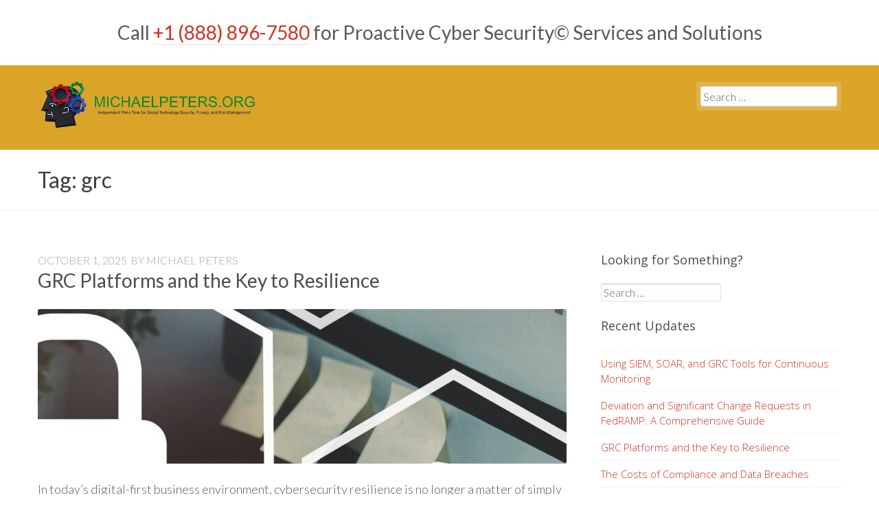

--- FILE ---
content_type: text/html; charset=UTF-8
request_url: https://michaelpeters.org/tag/grc/
body_size: 10922
content:
<!DOCTYPE html> <html lang="en-US" class="no-js"> <head> <meta http-equiv="X-UA-Compatible" content="IE=edge"> <meta charset="UTF-8"> <meta name="viewport" content="width=device-width, initial-scale=1"> <link rel="profile" href="https://gmpg.org/xfn/11"> <link rel="pingback" href="https://michaelpeters.org/xmlrpc.php"> <script> var ajaxurl = 'https://michaelpeters.org/wp-admin/admin-ajax.php'; </script> <script>document.documentElement.className = document.documentElement.className.replace( 'no-js', 'js' );</script><meta name='robots' content='index, follow, max-image-preview:large, max-snippet:-1, max-video-preview:-1' /> <style>img:is([sizes="auto" i], [sizes^="auto," i]) { contain-intrinsic-size: 3000px 1500px }</style> <title>grc Archives -</title> <link rel="canonical" href="https://michaelpeters.org/tag/grc/" /> <script type="application/ld+json" class="yoast-schema-graph">{"@context":"https://schema.org","@graph":[{"@type":"CollectionPage","@id":"https://michaelpeters.org/tag/grc/","url":"https://michaelpeters.org/tag/grc/","name":"grc Archives -","isPartOf":{"@id":"https://michaelpeters.org/#website"},"primaryImageOfPage":{"@id":"https://michaelpeters.org/tag/grc/#primaryimage"},"image":{"@id":"https://michaelpeters.org/tag/grc/#primaryimage"},"thumbnailUrl":"https://michaelpeters.org/wp-content/uploads/2025/10/dreamstime_xxl_213709561.jpg","breadcrumb":{"@id":"https://michaelpeters.org/tag/grc/#breadcrumb"},"inLanguage":"en-US"},{"@type":"ImageObject","inLanguage":"en-US","@id":"https://michaelpeters.org/tag/grc/#primaryimage","url":"https://michaelpeters.org/wp-content/uploads/2025/10/dreamstime_xxl_213709561.jpg","contentUrl":"https://michaelpeters.org/wp-content/uploads/2025/10/dreamstime_xxl_213709561.jpg","width":1399,"height":277},{"@type":"BreadcrumbList","@id":"https://michaelpeters.org/tag/grc/#breadcrumb","itemListElement":[{"@type":"ListItem","position":1,"name":"Home","item":"https://michaelpeters.org/"},{"@type":"ListItem","position":2,"name":"grc"}]},{"@type":"WebSite","@id":"https://michaelpeters.org/#website","url":"https://michaelpeters.org/","name":"","description":"","publisher":{"@id":"https://michaelpeters.org/#organization"},"potentialAction":[{"@type":"SearchAction","target":{"@type":"EntryPoint","urlTemplate":"https://michaelpeters.org/?s={search_term_string}"},"query-input":{"@type":"PropertyValueSpecification","valueRequired":true,"valueName":"search_term_string"}}],"inLanguage":"en-US"},{"@type":["Organization","Place"],"@id":"https://michaelpeters.org/#organization","name":"MichaelPeters.org","url":"https://michaelpeters.org/","logo":{"@id":"https://michaelpeters.org/tag/grc/#local-main-organization-logo"},"image":{"@id":"https://michaelpeters.org/tag/grc/#local-main-organization-logo"},"address":{"@id":"https://michaelpeters.org/tag/grc/#local-main-place-address"},"geo":{"@type":"GeoCoordinates","latitude":"33.4942","longitude":"-111.9261"},"telephone":["7628224174","1-888-896-7580"],"openingHoursSpecification":[],"email":"michael.peters@lazarusalliance.com"},{"@type":"PostalAddress","@id":"https://michaelpeters.org/tag/grc/#local-main-place-address","streetAddress":"27743 N. 70th Street,, Suite 100,","addressLocality":"Scottsdale","postalCode":"85266","addressRegion":"AZ","addressCountry":"US"},{"@type":"ImageObject","inLanguage":"en-US","@id":"https://michaelpeters.org/tag/grc/#local-main-organization-logo","url":"https://michaelpeters.org/wp-content/uploads/2013/01/Personal-CXO-icon-170x170.jpg","contentUrl":"https://michaelpeters.org/wp-content/uploads/2013/01/Personal-CXO-icon-170x170.jpg","width":170,"height":170,"caption":"MichaelPeters.org"}]}</script> <meta name="geo.placename" content="Scottsdale" /> <meta name="geo.position" content="33.4942;-111.9261" /> <meta name="geo.region" content="United States (US)" /> <link rel='dns-prefetch' href='//cdn.canvasjs.com' /> <link rel='dns-prefetch' href='//fonts.googleapis.com' /> <link rel="alternate" type="application/rss+xml" title=" &raquo; Feed" href="https://michaelpeters.org/feed/" /> <link rel="alternate" type="application/rss+xml" title=" &raquo; Comments Feed" href="https://michaelpeters.org/comments/feed/" /> <link rel="alternate" type="application/rss+xml" title=" &raquo; grc Tag Feed" href="https://michaelpeters.org/tag/grc/feed/" /> <script type="text/javascript"> window._wpemojiSettings = {"baseUrl":"https:\/\/s.w.org\/images\/core\/emoji\/15.1.0\/72x72\/","ext":".png","svgUrl":"https:\/\/s.w.org\/images\/core\/emoji\/15.1.0\/svg\/","svgExt":".svg","source":{"concatemoji":"https:\/\/michaelpeters.org\/wp-includes\/js\/wp-emoji-release.min.js?ver=b06f1c3cccb94c3c4ba67a76c64b2713"}}; /*! This file is auto-generated */ !function(i,n){var o,s,e;function c(e){try{var t={supportTests:e,timestamp:(new Date).valueOf()};sessionStorage.setItem(o,JSON.stringify(t))}catch(e){}}function p(e,t,n){e.clearRect(0,0,e.canvas.width,e.canvas.height),e.fillText(t,0,0);var t=new Uint32Array(e.getImageData(0,0,e.canvas.width,e.canvas.height).data),r=(e.clearRect(0,0,e.canvas.width,e.canvas.height),e.fillText(n,0,0),new Uint32Array(e.getImageData(0,0,e.canvas.width,e.canvas.height).data));return t.every(function(e,t){return e===r[t]})}function u(e,t,n){switch(t){case"flag":return n(e,"\ud83c\udff3\ufe0f\u200d\u26a7\ufe0f","\ud83c\udff3\ufe0f\u200b\u26a7\ufe0f")?!1:!n(e,"\ud83c\uddfa\ud83c\uddf3","\ud83c\uddfa\u200b\ud83c\uddf3")&&!n(e,"\ud83c\udff4\udb40\udc67\udb40\udc62\udb40\udc65\udb40\udc6e\udb40\udc67\udb40\udc7f","\ud83c\udff4\u200b\udb40\udc67\u200b\udb40\udc62\u200b\udb40\udc65\u200b\udb40\udc6e\u200b\udb40\udc67\u200b\udb40\udc7f");case"emoji":return!n(e,"\ud83d\udc26\u200d\ud83d\udd25","\ud83d\udc26\u200b\ud83d\udd25")}return!1}function f(e,t,n){var r="undefined"!=typeof WorkerGlobalScope&&self instanceof WorkerGlobalScope?new OffscreenCanvas(300,150):i.createElement("canvas"),a=r.getContext("2d",{willReadFrequently:!0}),o=(a.textBaseline="top",a.font="600 32px Arial",{});return e.forEach(function(e){o[e]=t(a,e,n)}),o}function t(e){var t=i.createElement("script");t.src=e,t.defer=!0,i.head.appendChild(t)}"undefined"!=typeof Promise&&(o="wpEmojiSettingsSupports",s=["flag","emoji"],n.supports={everything:!0,everythingExceptFlag:!0},e=new Promise(function(e){i.addEventListener("DOMContentLoaded",e,{once:!0})}),new Promise(function(t){var n=function(){try{var e=JSON.parse(sessionStorage.getItem(o));if("object"==typeof e&&"number"==typeof e.timestamp&&(new Date).valueOf()<e.timestamp+604800&&"object"==typeof e.supportTests)return e.supportTests}catch(e){}return null}();if(!n){if("undefined"!=typeof Worker&&"undefined"!=typeof OffscreenCanvas&&"undefined"!=typeof URL&&URL.createObjectURL&&"undefined"!=typeof Blob)try{var e="postMessage("+f.toString()+"("+[JSON.stringify(s),u.toString(),p.toString()].join(",")+"));",r=new Blob([e],{type:"text/javascript"}),a=new Worker(URL.createObjectURL(r),{name:"wpTestEmojiSupports"});return void(a.onmessage=function(e){c(n=e.data),a.terminate(),t(n)})}catch(e){}c(n=f(s,u,p))}t(n)}).then(function(e){for(var t in e)n.supports[t]=e[t],n.supports.everything=n.supports.everything&&n.supports[t],"flag"!==t&&(n.supports.everythingExceptFlag=n.supports.everythingExceptFlag&&n.supports[t]);n.supports.everythingExceptFlag=n.supports.everythingExceptFlag&&!n.supports.flag,n.DOMReady=!1,n.readyCallback=function(){n.DOMReady=!0}}).then(function(){return e}).then(function(){var e;n.supports.everything||(n.readyCallback(),(e=n.source||{}).concatemoji?t(e.concatemoji):e.wpemoji&&e.twemoji&&(t(e.twemoji),t(e.wpemoji)))}))}((window,document),window._wpemojiSettings); </script> <style id='wp-emoji-styles-inline-css' type='text/css'> img.wp-smiley, img.emoji { display: inline !important; border: none !important; box-shadow: none !important; height: 1em !important; width: 1em !important; margin: 0 0.07em !important; vertical-align: -0.1em !important; background: none !important; padding: 0 !important; } </style> <link rel='stylesheet' id='wp-block-library-css' href='https://michaelpeters.org/wp-includes/css/dist/block-library/style.min.css?ver=b06f1c3cccb94c3c4ba67a76c64b2713' type='text/css' media='all' /> <style id='classic-theme-styles-inline-css' type='text/css'> /*! This file is auto-generated */ .wp-block-button__link{color:#fff;background-color:#32373c;border-radius:9999px;box-shadow:none;text-decoration:none;padding:calc(.667em + 2px) calc(1.333em + 2px);font-size:1.125em}.wp-block-file__button{background:#32373c;color:#fff;text-decoration:none} </style> <style id='global-styles-inline-css' type='text/css'> :root{--wp--preset--aspect-ratio--square: 1;--wp--preset--aspect-ratio--4-3: 4/3;--wp--preset--aspect-ratio--3-4: 3/4;--wp--preset--aspect-ratio--3-2: 3/2;--wp--preset--aspect-ratio--2-3: 2/3;--wp--preset--aspect-ratio--16-9: 16/9;--wp--preset--aspect-ratio--9-16: 9/16;--wp--preset--color--black: #000000;--wp--preset--color--cyan-bluish-gray: #abb8c3;--wp--preset--color--white: #ffffff;--wp--preset--color--pale-pink: #f78da7;--wp--preset--color--vivid-red: #cf2e2e;--wp--preset--color--luminous-vivid-orange: #ff6900;--wp--preset--color--luminous-vivid-amber: #fcb900;--wp--preset--color--light-green-cyan: #7bdcb5;--wp--preset--color--vivid-green-cyan: #00d084;--wp--preset--color--pale-cyan-blue: #8ed1fc;--wp--preset--color--vivid-cyan-blue: #0693e3;--wp--preset--color--vivid-purple: #9b51e0;--wp--preset--gradient--vivid-cyan-blue-to-vivid-purple: linear-gradient(135deg,rgba(6,147,227,1) 0%,rgb(155,81,224) 100%);--wp--preset--gradient--light-green-cyan-to-vivid-green-cyan: linear-gradient(135deg,rgb(122,220,180) 0%,rgb(0,208,130) 100%);--wp--preset--gradient--luminous-vivid-amber-to-luminous-vivid-orange: linear-gradient(135deg,rgba(252,185,0,1) 0%,rgba(255,105,0,1) 100%);--wp--preset--gradient--luminous-vivid-orange-to-vivid-red: linear-gradient(135deg,rgba(255,105,0,1) 0%,rgb(207,46,46) 100%);--wp--preset--gradient--very-light-gray-to-cyan-bluish-gray: linear-gradient(135deg,rgb(238,238,238) 0%,rgb(169,184,195) 100%);--wp--preset--gradient--cool-to-warm-spectrum: linear-gradient(135deg,rgb(74,234,220) 0%,rgb(151,120,209) 20%,rgb(207,42,186) 40%,rgb(238,44,130) 60%,rgb(251,105,98) 80%,rgb(254,248,76) 100%);--wp--preset--gradient--blush-light-purple: linear-gradient(135deg,rgb(255,206,236) 0%,rgb(152,150,240) 100%);--wp--preset--gradient--blush-bordeaux: linear-gradient(135deg,rgb(254,205,165) 0%,rgb(254,45,45) 50%,rgb(107,0,62) 100%);--wp--preset--gradient--luminous-dusk: linear-gradient(135deg,rgb(255,203,112) 0%,rgb(199,81,192) 50%,rgb(65,88,208) 100%);--wp--preset--gradient--pale-ocean: linear-gradient(135deg,rgb(255,245,203) 0%,rgb(182,227,212) 50%,rgb(51,167,181) 100%);--wp--preset--gradient--electric-grass: linear-gradient(135deg,rgb(202,248,128) 0%,rgb(113,206,126) 100%);--wp--preset--gradient--midnight: linear-gradient(135deg,rgb(2,3,129) 0%,rgb(40,116,252) 100%);--wp--preset--font-size--small: 13px;--wp--preset--font-size--medium: 20px;--wp--preset--font-size--large: 36px;--wp--preset--font-size--x-large: 42px;--wp--preset--spacing--20: 0.44rem;--wp--preset--spacing--30: 0.67rem;--wp--preset--spacing--40: 1rem;--wp--preset--spacing--50: 1.5rem;--wp--preset--spacing--60: 2.25rem;--wp--preset--spacing--70: 3.38rem;--wp--preset--spacing--80: 5.06rem;--wp--preset--shadow--natural: 6px 6px 9px rgba(0, 0, 0, 0.2);--wp--preset--shadow--deep: 12px 12px 50px rgba(0, 0, 0, 0.4);--wp--preset--shadow--sharp: 6px 6px 0px rgba(0, 0, 0, 0.2);--wp--preset--shadow--outlined: 6px 6px 0px -3px rgba(255, 255, 255, 1), 6px 6px rgba(0, 0, 0, 1);--wp--preset--shadow--crisp: 6px 6px 0px rgba(0, 0, 0, 1);}:where(.is-layout-flex){gap: 0.5em;}:where(.is-layout-grid){gap: 0.5em;}body .is-layout-flex{display: flex;}.is-layout-flex{flex-wrap: wrap;align-items: center;}.is-layout-flex > :is(*, div){margin: 0;}body .is-layout-grid{display: grid;}.is-layout-grid > :is(*, div){margin: 0;}:where(.wp-block-columns.is-layout-flex){gap: 2em;}:where(.wp-block-columns.is-layout-grid){gap: 2em;}:where(.wp-block-post-template.is-layout-flex){gap: 1.25em;}:where(.wp-block-post-template.is-layout-grid){gap: 1.25em;}.has-black-color{color: var(--wp--preset--color--black) !important;}.has-cyan-bluish-gray-color{color: var(--wp--preset--color--cyan-bluish-gray) !important;}.has-white-color{color: var(--wp--preset--color--white) !important;}.has-pale-pink-color{color: var(--wp--preset--color--pale-pink) !important;}.has-vivid-red-color{color: var(--wp--preset--color--vivid-red) !important;}.has-luminous-vivid-orange-color{color: var(--wp--preset--color--luminous-vivid-orange) !important;}.has-luminous-vivid-amber-color{color: var(--wp--preset--color--luminous-vivid-amber) !important;}.has-light-green-cyan-color{color: var(--wp--preset--color--light-green-cyan) !important;}.has-vivid-green-cyan-color{color: var(--wp--preset--color--vivid-green-cyan) !important;}.has-pale-cyan-blue-color{color: var(--wp--preset--color--pale-cyan-blue) !important;}.has-vivid-cyan-blue-color{color: var(--wp--preset--color--vivid-cyan-blue) !important;}.has-vivid-purple-color{color: var(--wp--preset--color--vivid-purple) !important;}.has-black-background-color{background-color: var(--wp--preset--color--black) !important;}.has-cyan-bluish-gray-background-color{background-color: var(--wp--preset--color--cyan-bluish-gray) !important;}.has-white-background-color{background-color: var(--wp--preset--color--white) !important;}.has-pale-pink-background-color{background-color: var(--wp--preset--color--pale-pink) !important;}.has-vivid-red-background-color{background-color: var(--wp--preset--color--vivid-red) !important;}.has-luminous-vivid-orange-background-color{background-color: var(--wp--preset--color--luminous-vivid-orange) !important;}.has-luminous-vivid-amber-background-color{background-color: var(--wp--preset--color--luminous-vivid-amber) !important;}.has-light-green-cyan-background-color{background-color: var(--wp--preset--color--light-green-cyan) !important;}.has-vivid-green-cyan-background-color{background-color: var(--wp--preset--color--vivid-green-cyan) !important;}.has-pale-cyan-blue-background-color{background-color: var(--wp--preset--color--pale-cyan-blue) !important;}.has-vivid-cyan-blue-background-color{background-color: var(--wp--preset--color--vivid-cyan-blue) !important;}.has-vivid-purple-background-color{background-color: var(--wp--preset--color--vivid-purple) !important;}.has-black-border-color{border-color: var(--wp--preset--color--black) !important;}.has-cyan-bluish-gray-border-color{border-color: var(--wp--preset--color--cyan-bluish-gray) !important;}.has-white-border-color{border-color: var(--wp--preset--color--white) !important;}.has-pale-pink-border-color{border-color: var(--wp--preset--color--pale-pink) !important;}.has-vivid-red-border-color{border-color: var(--wp--preset--color--vivid-red) !important;}.has-luminous-vivid-orange-border-color{border-color: var(--wp--preset--color--luminous-vivid-orange) !important;}.has-luminous-vivid-amber-border-color{border-color: var(--wp--preset--color--luminous-vivid-amber) !important;}.has-light-green-cyan-border-color{border-color: var(--wp--preset--color--light-green-cyan) !important;}.has-vivid-green-cyan-border-color{border-color: var(--wp--preset--color--vivid-green-cyan) !important;}.has-pale-cyan-blue-border-color{border-color: var(--wp--preset--color--pale-cyan-blue) !important;}.has-vivid-cyan-blue-border-color{border-color: var(--wp--preset--color--vivid-cyan-blue) !important;}.has-vivid-purple-border-color{border-color: var(--wp--preset--color--vivid-purple) !important;}.has-vivid-cyan-blue-to-vivid-purple-gradient-background{background: var(--wp--preset--gradient--vivid-cyan-blue-to-vivid-purple) !important;}.has-light-green-cyan-to-vivid-green-cyan-gradient-background{background: var(--wp--preset--gradient--light-green-cyan-to-vivid-green-cyan) !important;}.has-luminous-vivid-amber-to-luminous-vivid-orange-gradient-background{background: var(--wp--preset--gradient--luminous-vivid-amber-to-luminous-vivid-orange) !important;}.has-luminous-vivid-orange-to-vivid-red-gradient-background{background: var(--wp--preset--gradient--luminous-vivid-orange-to-vivid-red) !important;}.has-very-light-gray-to-cyan-bluish-gray-gradient-background{background: var(--wp--preset--gradient--very-light-gray-to-cyan-bluish-gray) !important;}.has-cool-to-warm-spectrum-gradient-background{background: var(--wp--preset--gradient--cool-to-warm-spectrum) !important;}.has-blush-light-purple-gradient-background{background: var(--wp--preset--gradient--blush-light-purple) !important;}.has-blush-bordeaux-gradient-background{background: var(--wp--preset--gradient--blush-bordeaux) !important;}.has-luminous-dusk-gradient-background{background: var(--wp--preset--gradient--luminous-dusk) !important;}.has-pale-ocean-gradient-background{background: var(--wp--preset--gradient--pale-ocean) !important;}.has-electric-grass-gradient-background{background: var(--wp--preset--gradient--electric-grass) !important;}.has-midnight-gradient-background{background: var(--wp--preset--gradient--midnight) !important;}.has-small-font-size{font-size: var(--wp--preset--font-size--small) !important;}.has-medium-font-size{font-size: var(--wp--preset--font-size--medium) !important;}.has-large-font-size{font-size: var(--wp--preset--font-size--large) !important;}.has-x-large-font-size{font-size: var(--wp--preset--font-size--x-large) !important;} :where(.wp-block-post-template.is-layout-flex){gap: 1.25em;}:where(.wp-block-post-template.is-layout-grid){gap: 1.25em;} :where(.wp-block-columns.is-layout-flex){gap: 2em;}:where(.wp-block-columns.is-layout-grid){gap: 2em;} :root :where(.wp-block-pullquote){font-size: 1.5em;line-height: 1.6;} </style> <link rel='stylesheet' id='contact-form-7-css' href='https://michaelpeters.org/wp-content/plugins/contact-form-7/includes/css/styles.css?ver=6.1' type='text/css' media='all' /> <link rel='stylesheet' id='wpcdt-public-css-css' href='https://michaelpeters.org/wp-content/plugins/countdown-timer-ultimate/assets/css/wpcdt-public.css?ver=2.6.6' type='text/css' media='all' /> <link rel='stylesheet' id='sps_front_css-css' href='https://michaelpeters.org/wp-content/plugins/sync-post-with-other-site/assets/css/sps_front_style.css?rand=576&#038;ver=1.8' type='text/css' media='all' /> <link rel='stylesheet' id='dashicons-css' href='https://michaelpeters.org/wp-includes/css/dashicons.min.css?ver=b06f1c3cccb94c3c4ba67a76c64b2713' type='text/css' media='all' /> <link rel='stylesheet' id='admin-bar-css' href='https://michaelpeters.org/wp-includes/css/admin-bar.min.css?ver=b06f1c3cccb94c3c4ba67a76c64b2713' type='text/css' media='all' /> <style id='admin-bar-inline-css' type='text/css'> .canvasjs-chart-credit{ display: none !important; } #vtrtsProChart canvas { border-radius: 6px; } .vtrts-pro-adminbar-weekly-title { font-weight: bold; font-size: 14px; color: #fff; margin-bottom: 6px; } #wpadminbar #wp-admin-bar-vtrts_pro_top_button .ab-icon:before { content: "\f185"; color: #1DAE22; top: 3px; } #wp-admin-bar-vtrts_pro_top_button .ab-item { min-width: 180px; } .vtrts-pro-adminbar-dropdown { min-width: 340px; padding: 18px 18px 12px 18px; background: #23282d; color: #fff; border-radius: 8px; box-shadow: 0 4px 24px rgba(0,0,0,0.15); margin-top: 10px; } .vtrts-pro-adminbar-grid { display: grid; grid-template-columns: 1fr 1fr; gap: 18px 18px; margin-bottom: 18px; } .vtrts-pro-adminbar-card { background: #2c3338; border-radius: 8px; padding: 18px 18px 12px 18px; box-shadow: 0 2px 8px rgba(0,0,0,0.07); display: flex; flex-direction: column; align-items: flex-start; } .vtrts-pro-adminbar-card:nth-child(2), .vtrts-pro-adminbar-card:nth-child(4) { margin-left: 10px !important; padding-left: 10px !important; margin-right: 10px !important; padding-right : 10px !important; margin-top: 10px !important; } .vtrts-pro-adminbar-card:nth-child(1), .vtrts-pro-adminbar-card:nth-child(3) { margin-left: 10px !important; padding-left: 10px !important; margin-top: 10px !important; } .vtrts-pro-adminbar-card:nth-child(3), .vtrts-pro-adminbar-card:nth-child(4) { margin-top: 6px !important; padding-top: 6px !important; margin-top: 10px !important; } .vtrts-pro-adminbar-card-title { font-size: 14px; font-weight: 800; margin-bottom: 6px; color: #fff; } .vtrts-pro-adminbar-card-value { font-size: 22px; font-weight: bold; color: #1DAE22; margin-bottom: 4px; } .vtrts-pro-adminbar-card-sub { font-size: 12px; color: #aaa; } .vtrts-pro-adminbar-btn-wrap { text-align: center; margin-top: 8px; } #wp-admin-bar-vtrts_pro_top_button .ab-item{ min-width: 80px !important; padding: 0px !important; .vtrts-pro-adminbar-btn { display: inline-block; background: #1DAE22; color: #fff !important; font-weight: bold; padding: 8px 28px; border-radius: 6px; text-decoration: none; font-size: 15px; transition: background 0.2s; margin-top: 8px; } .vtrts-pro-adminbar-btn:hover { background: #15991b; color: #fff !important; } .vtrts-pro-adminbar-dropdown-wrap { min-width: 0; padding: 0; } #wpadminbar #wp-admin-bar-vtrts_pro_top_button .vtrts-pro-adminbar-dropdown { display: none; position: absolute; left: 0; top: 100%; z-index: 99999; } #wpadminbar #wp-admin-bar-vtrts_pro_top_button:hover .vtrts-pro-adminbar-dropdown { display: block; } .ab-empty-item #wp-admin-bar-vtrts_pro_top_button-default .ab-empty-item{ height:0px !important; padding :0px !important; } #wpadminbar .quicklinks .ab-empty-item{ padding:0px !important; } .vtrts-pro-adminbar-dropdown { min-width: 340px; padding: 18px 18px 12px 18px; background: #23282d; color: #fff; border-radius: 12px; box-shadow: 0 8px 32px rgba(0,0,0,0.25); margin-top: 10px; } .vtrts-pro-adminbar-btn-wrap { text-align: center; margin-top: 18px; } .vtrts-pro-adminbar-btn { display: inline-block; background: #1DAE22; color: #fff !important; font-weight: bold; padding: 5px 22px; border-radius: 8px; text-decoration: none; font-size: 17px; transition: background 0.2s, box-shadow 0.2s; margin-top: 8px; box-shadow: 0 2px 8px rgba(29,174,34,0.15); text-align: center; line-height: 1.6; } .vtrts-pro-adminbar-btn:hover { background: #15991b; color: #fff !important; box-shadow: 0 4px 16px rgba(29,174,34,0.25); } </style> <link rel='stylesheet' id='megamenu-css' href='https://michaelpeters.org/wp-content/uploads/maxmegamenu/style.css?ver=43bf28' type='text/css' media='all' /> <link rel='stylesheet' id='megamenu-genericons-css' href='https://michaelpeters.org/wp-content/plugins/megamenu-pro/icons/genericons/genericons/genericons.css?ver=2.4.3' type='text/css' media='all' /> <link rel='stylesheet' id='megamenu-fontawesome-css' href='https://michaelpeters.org/wp-content/plugins/megamenu-pro/icons/fontawesome/css/font-awesome.min.css?ver=2.4.3' type='text/css' media='all' /> <link rel='stylesheet' id='megamenu-fontawesome5-css' href='https://michaelpeters.org/wp-content/plugins/megamenu-pro/icons/fontawesome5/css/all.min.css?ver=2.4.3' type='text/css' media='all' /> <link rel='stylesheet' id='megamenu-fontawesome6-css' href='https://michaelpeters.org/wp-content/plugins/megamenu-pro/icons/fontawesome6/css/all.min.css?ver=2.4.3' type='text/css' media='all' /> <link crossorigin="anonymous" rel='stylesheet' id='business-identity-lato-css' href='https://fonts.googleapis.com/css?family=Lato%3A100%2C300%2C400%2C700%2C900%2C100italic%2C300italic%2C400italic%2C700italic%2C900italic' type='text/css' media='all' /> <link crossorigin="anonymous" rel='stylesheet' id='business-identity-open-sans-css' href='https://fonts.googleapis.com/css?family=Open+Sans%3A300italic%2C400italic%2C600italic%2C700italic%2C800italic%2C400%2C300%2C600%2C700%2C800&#038;subset=latin,latin-ext' type='text/css' media='all' /> <link rel='stylesheet' id='genericons-css' href='https://michaelpeters.org/wp-content/themes/business-identity/fonts/genericons/genericons.css?ver=3.3' type='text/css' media='all' /> <link rel='stylesheet' id='business-identity-style-css' href='https://michaelpeters.org/wp-content/themes/business-identity/style.css' type='text/css' media='all' /> <script type="text/javascript" id="ahc_front_js-js-extra"> var ahc_ajax_front = {"ajax_url":"https:\/\/michaelpeters.org\/wp-admin\/admin-ajax.php","page_id":"Tag: <span>grc<\/span>","page_title":"","post_type":""}; </script> <script type="text/javascript" src="https://michaelpeters.org/wp-content/plugins/visitors-traffic-real-time-statistics-pro/js/front.js?ver=b06f1c3cccb94c3c4ba67a76c64b2713" id="ahc_front_js-js"></script> <script type="text/javascript" src="https://michaelpeters.org/wp-content/plugins/jquery-updater/js/jquery-3.7.1.min.js?ver=3.7.1" id="jquery-core-js"></script> <script type="text/javascript" src="https://michaelpeters.org/wp-content/plugins/jquery-updater/js/jquery-migrate-3.5.2.min.js?ver=3.5.2" id="jquery-migrate-js"></script> <link rel="https://api.w.org/" href="https://michaelpeters.org/wp-json/" /><link rel="alternate" title="JSON" type="application/json" href="https://michaelpeters.org/wp-json/wp/v2/tags/1121" /><link rel="EditURI" type="application/rsd+xml" title="RSD" href="https://michaelpeters.org/xmlrpc.php?rsd" /> <style type="text/css"> #masthead, #tertiary { background-color: #daa429; } .main-navigation li > a:active, .main-navigation .current_page_item > a, .main-navigation .current-menu-item > a, .main-navigation .current_page_ancestor > a { color: rgba( 255, 255, 255, .75 ); } #tertiary .widget-title { color: rgba( 255, 255, 255, .85 ); } .site-footer { background-color: rgba( 218, 164, 41, .85 ); color: rgba( 255, 255, 255, .85 ); } @media only screen and (min-width : 800px) { .main-navigation li > a:hover, .main-navigation li > a:active, .main-navigation li > a:focus { border-bottom-color: rgba( 255, 255, 255, .4 ); } .main-navigation .page_item_has_children > a:first-child:after, .main-navigation .menu-item-has-children > a:first-child:after { color: rgba( 255, 255, 255, .4 ); } } </style> <style type="text/css"> #hero, .special-offer, .infinite-scroll #infinite-handle span { background-color: #daa429; } .main-navigation ul li.page_item_has_children:hover:after, .main-navigation ul li.menu-item-has-children:hover:after, .infinite-scroll .infinite-load { color: #daa429; } .special-offer .label { color: rgba( 255, 255, 255, .85 ); } @media only screen and (min-width : 800px) { .main-navigation ul ul, .main-navigation ul ul ul, .main-navigation ul ul ul ul { background-color: #daa429; } } </style> <style type="text/css"> a, a:visited, .infinite-scroll #infinite-footer .blog-info a:hover, .infinite-scroll #infinite-footer .blog-credits a:hover { color: #d13321; } .social a, .special-offer a { color: inherit; } input[type="submit"], input[type="submit"]:hover, input[type="submit"]:active, input[type="submit"]:focus, #front-page-blog .call-to-action:hover, .features .call-to-action:hover { background-color: #d13321; } input:not([type=submit]):not([type=button]):not([type=reset]):not([type=file]):focus, textarea:focus { box-shadow: 0 0 3px #d13321; border-color: #d13321; } </style><style type="text/css" id="custom-background-css"> body.custom-background { background-color: #ffffff; } </style> <link rel="icon" href="https://michaelpeters.org/wp-content/uploads/2017/10/cropped-Your-Personal-CXO_4-32x32.png" sizes="32x32" /> <link rel="icon" href="https://michaelpeters.org/wp-content/uploads/2017/10/cropped-Your-Personal-CXO_4-192x192.png" sizes="192x192" /> <link rel="apple-touch-icon" href="https://michaelpeters.org/wp-content/uploads/2017/10/cropped-Your-Personal-CXO_4-180x180.png" /> <meta name="msapplication-TileImage" content="https://michaelpeters.org/wp-content/uploads/2017/10/cropped-Your-Personal-CXO_4-270x270.png" /> <style type="text/css" id="wp-custom-css"> .site-title img { display: none; } .site-title a span:first-child { background: url( 'https://michaelpeters.org/wp-content/uploads/2016/10/Your_Personal_CXO_3D_ORG-1.webp' ); display: inline-block; height: 67px; width: 329px; text-indent: -9999em; background-repeat: no-repeat; background-position: center center; -webkit-background-size: cover; -moz-background-size: cover; -o-background-size: cover; background-size: cover; } </style> <style type="text/css"></style> </head> <body data-rsssl=1 class="archive tag tag-grc tag-1121 custom-background wp-theme-business-identity multi-author-site chrome has-primary-sidebar has-no-website-footer has-no-front-page-widgets wide-site-width site-top-content-center featured-content-slider featured-content-slideshow-mode featured-content-center customized-background"> <div id="page" class="hfeed site"> <a class="skip-link screen-reader-text" href="#content"> Skip to content </a> <section class="site-top-content"> <div class="grid"> <div class="row"> <div class="twelve column"> <h1><strong>Call <a href="tel:+1888897580">+1 (888) 896-7580</a> for Proactive Cyber Security© Services and Solutions</strong></h1> </div> </div> </div> </section> <header id="masthead" class="site-header" role="banner"> <div class="grid"> <div class="row"> <div class="twelve column"> <div class="site-branding"> <h1 class="site-title"> <a href="https://michaelpeters.org/" rel="home"> <span></span> </a> </h1> </div> <nav id="site-navigation" class="main-navigation" role="navigation"> <button class="menu-toggle"> Menu </button> <form role="search" method="get" class="search-form" action="https://michaelpeters.org/"> <label> <span class="screen-reader-text">Search for:</span> <input type="search" results="5" autosave="business_identity_recent_searches" class="search-field" placeholder="Search &hellip;" value="" name="s" title="Search for:" /> </label> <input type="submit" class="search-submit" value="Search" /> </form> </nav> </div> </div> </div> </header> <section id="page-header"> <div class="grid"> <div class="row"> <div class="twelve column"> <h1>Tag: <span>grc</span></h1> </div> </div> </div> </section> <div id="content" class="site-content"> <div class="grid"> <div class="row"> <div class="eight column content-area"> <div id="primary"> <main id="main" class="site-main" role="main"> <article id="post-21174" class="post-21174 post type-post status-publish format-standard has-post-thumbnail hentry category-awareness category-itam tag-automation tag-continuum-grc tag-grc"> <header class="entry-header"> <div class="entry-date"> <div class="date-inner"><span class="posted-on"><a href="https://michaelpeters.org/grc-platforms-and-the-key-to-resilience/" rel="bookmark"><time class="entry-time published" datetime="2025-10-01T07:56:12-07:00">October 1, 2025</time><time class="updated" datetime="2025-10-01T07:56:16-07:00">October 1, 2025</time></a></span><span class="byline"> by <span class="author vcard"><a class="url fn n" href="https://michaelpeters.org/author/mdpeters/">Michael Peters</a></span></span></div> </div> <h1 class="entry-title"><a href="https://michaelpeters.org/grc-platforms-and-the-key-to-resilience/" rel="bookmark">GRC Platforms and the Key to Resilience</a></h1> </header> <div class="entry-content"> <div class="featured-image"> <img width="770" height="225" src="https://michaelpeters.org/wp-content/uploads/2025/10/dreamstime_xxl_213709561-770x225.jpg" class="attachment-business-identity-index-thumbnail size-business-identity-index-thumbnail wp-post-image" alt="" decoding="async" fetchpriority="high" srcset="https://michaelpeters.org/wp-content/uploads/2025/10/dreamstime_xxl_213709561-770x225.jpg 770w, https://michaelpeters.org/wp-content/uploads/2025/10/dreamstime_xxl_213709561-740x216.jpg 740w" sizes="(max-width: 770px) 100vw, 770px" /> </div> <div class="entry-excerpt"> <p>In today’s digital-first business environment, cybersecurity resilience is no longer a matter of simply having the proper firewalls or endpoint protection. It is the result of tightly integrated governance, robust risk management, and comprehensive compliance practices—all of which must be unified into a coherent, adaptable strategy. Governance, Risk, and Compliance (GRC) software platforms have emerged&hellip; <span class="excerpt-more"><a href="https://michaelpeters.org/grc-platforms-and-the-key-to-resilience/">Read More</a></span></p> </div> </div> <footer class="entry-footer"> <span class="entry-categories"> <a href="https://michaelpeters.org/category/awareness/" rel="category tag">Awareness</a>, <a href="https://michaelpeters.org/category/itam/" rel="category tag">ITAM</a> </span> <span class="entry-tags"> <a href="https://michaelpeters.org/tag/automation/" rel="tag">automation</a>, <a href="https://michaelpeters.org/tag/continuum-grc/" rel="tag">Continuum GRC</a>, <a href="https://michaelpeters.org/tag/grc/" rel="tag">grc</a> </span> </footer> </article> <article id="post-20890" class="post-20890 post type-post status-publish format-standard has-post-thumbnail hentry category-awareness category-continuum-grc tag-ai tag-automation tag-continuum-grc tag-grc"> <header class="entry-header"> <div class="entry-date"> <div class="date-inner"><span class="posted-on"><a href="https://michaelpeters.org/ai-grc-and-the-evolution-of-automation/" rel="bookmark"><time class="entry-time published" datetime="2025-09-03T12:12:51-07:00">September 3, 2025</time><time class="updated" datetime="2025-09-03T12:12:56-07:00">September 3, 2025</time></a></span><span class="byline"> by <span class="author vcard"><a class="url fn n" href="https://michaelpeters.org/author/mdpeters/">Michael Peters</a></span></span></div> </div> <h1 class="entry-title"><a href="https://michaelpeters.org/ai-grc-and-the-evolution-of-automation/" rel="bookmark">AI GRC and the Evolution of Automation</a></h1> </header> <div class="entry-content"> <div class="featured-image"> <img width="770" height="225" src="https://michaelpeters.org/wp-content/uploads/2025/09/dreamstime_xxl_132826092-770x225.jpg" class="attachment-business-identity-index-thumbnail size-business-identity-index-thumbnail wp-post-image" alt="" decoding="async" srcset="https://michaelpeters.org/wp-content/uploads/2025/09/dreamstime_xxl_132826092-770x225.jpg 770w, https://michaelpeters.org/wp-content/uploads/2025/09/dreamstime_xxl_132826092-740x216.jpg 740w" sizes="(max-width: 770px) 100vw, 770px" /> </div> <div class="entry-excerpt"> <p>GRC evolves… and the companies using GRC solutions must also evolve. With regulatory frameworks, business risks, and technology constantly changing, it’s basically a necessity at this point to use more advanced tools just to stay in front of requirements and threats. And now, AI is pushing that evolution into overdrive. This article explores how AI&hellip; <span class="excerpt-more"><a href="https://michaelpeters.org/ai-grc-and-the-evolution-of-automation/">Read More</a></span></p> </div> </div> <footer class="entry-footer"> <span class="entry-categories"> <a href="https://michaelpeters.org/category/awareness/" rel="category tag">Awareness</a>, <a href="https://michaelpeters.org/category/continuum-grc/" rel="category tag">Continuum GRC</a> </span> <span class="entry-tags"> <a href="https://michaelpeters.org/tag/ai/" rel="tag">AI</a>, <a href="https://michaelpeters.org/tag/automation/" rel="tag">automation</a>, <a href="https://michaelpeters.org/tag/continuum-grc/" rel="tag">Continuum GRC</a>, <a href="https://michaelpeters.org/tag/grc/" rel="tag">grc</a> </span> </footer> </article> <article id="post-20860" class="post-20860 post type-post status-publish format-standard has-post-thumbnail hentry category-awareness category-continuum-grc tag-automation tag-grc tag-universal-compliance"> <header class="entry-header"> <div class="entry-date"> <div class="date-inner"><span class="posted-on"><a href="https://michaelpeters.org/a-roadmap-for-adopting-a-grc-solution/" rel="bookmark"><time class="entry-time published" datetime="2025-08-20T05:48:16-07:00">August 20, 2025</time><time class="updated" datetime="2025-08-20T05:48:30-07:00">August 20, 2025</time></a></span><span class="byline"> by <span class="author vcard"><a class="url fn n" href="https://michaelpeters.org/author/mdpeters/">Michael Peters</a></span></span></div> </div> <h1 class="entry-title"><a href="https://michaelpeters.org/a-roadmap-for-adopting-a-grc-solution/" rel="bookmark">A Roadmap for Adopting a GRC Solution</a></h1> </header> <div class="entry-content"> <div class="featured-image"> <img width="770" height="225" src="https://michaelpeters.org/wp-content/uploads/2025/08/dreamstime_xxl_170431207-Copy-770x225.jpg" class="attachment-business-identity-index-thumbnail size-business-identity-index-thumbnail wp-post-image" alt="" decoding="async" srcset="https://michaelpeters.org/wp-content/uploads/2025/08/dreamstime_xxl_170431207-Copy-770x225.jpg 770w, https://michaelpeters.org/wp-content/uploads/2025/08/dreamstime_xxl_170431207-Copy-740x216.jpg 740w" sizes="(max-width: 770px) 100vw, 770px" /> </div> <div class="entry-excerpt"> <p>Choosing and implementing a GRC (Governance, Risk, and Compliance) solution isn’t just another IT project. It’s a strategic shift—one that touches almost every part of your organization, from security and compliance to HR, legal, and vendor management. When done right, adopting a GRC platform streamlines operations, reduces risk exposure, and puts compliance teams in the&hellip; <span class="excerpt-more"><a href="https://michaelpeters.org/a-roadmap-for-adopting-a-grc-solution/">Read More</a></span></p> </div> </div> <footer class="entry-footer"> <span class="entry-categories"> <a href="https://michaelpeters.org/category/awareness/" rel="category tag">Awareness</a>, <a href="https://michaelpeters.org/category/continuum-grc/" rel="category tag">Continuum GRC</a> </span> <span class="entry-tags"> <a href="https://michaelpeters.org/tag/automation/" rel="tag">automation</a>, <a href="https://michaelpeters.org/tag/grc/" rel="tag">grc</a>, <a href="https://michaelpeters.org/tag/universal-compliance/" rel="tag">universal compliance</a> </span> </footer> </article> <article id="post-18573" class="post-18573 post type-post status-publish format-standard has-post-thumbnail hentry category-awareness tag-cmmc tag-grc"> <header class="entry-header"> <div class="entry-date"> <div class="date-inner"><span class="posted-on"><a href="https://michaelpeters.org/selecting-the-right-grc-tool-for-cmmc-compliance/" rel="bookmark"><time class="entry-time published" datetime="2024-09-11T07:39:58-07:00">September 11, 2024</time><time class="updated" datetime="2025-05-11T23:27:15-07:00">May 11, 2025</time></a></span><span class="byline"> by <span class="author vcard"><a class="url fn n" href="https://michaelpeters.org/author/mdpeters/">Michael Peters</a></span></span></div> </div> <h1 class="entry-title"><a href="https://michaelpeters.org/selecting-the-right-grc-tool-for-cmmc-compliance/" rel="bookmark">Selecting the Right GRC Tool for CMMC Compliance</a></h1> </header> <div class="entry-content"> <div class="featured-image"> <img width="770" height="225" src="https://michaelpeters.org/wp-content/uploads/2025/05/cmmc-grc-copy-770x225.jpeg" class="attachment-business-identity-index-thumbnail size-business-identity-index-thumbnail wp-post-image" alt="" decoding="async" loading="lazy" srcset="https://michaelpeters.org/wp-content/uploads/2025/05/cmmc-grc-copy-770x225.jpeg 770w, https://michaelpeters.org/wp-content/uploads/2025/05/cmmc-grc-copy-740x216.jpeg 740w" sizes="auto, (max-width: 770px) 100vw, 770px" /> </div> <div class="entry-excerpt"> <p>As businesses navigate the complexities of CMMC, the need for robust Governance, Risk, and Compliance (GRC) tools becomes increasingly critical. These tools facilitate achieving compliance and ensure that organizations maintain a state of readiness, reducing the risk of cybersecurity breaches. This article covers what it means to incorporate tools, solutions, or platforms to help decision-makers&hellip; <span class="excerpt-more"><a href="https://michaelpeters.org/selecting-the-right-grc-tool-for-cmmc-compliance/">Read More</a></span></p> </div> </div> <footer class="entry-footer"> <span class="entry-categories"> <a href="https://michaelpeters.org/category/awareness/" rel="category tag">Awareness</a> </span> <span class="entry-tags"> <a href="https://michaelpeters.org/tag/cmmc/" rel="tag">CMMC</a>, <a href="https://michaelpeters.org/tag/grc/" rel="tag">grc</a> </span> </footer> </article> <article id="post-17414" class="post-17414 post type-post status-publish format-standard has-post-thumbnail hentry category-awareness category-continuum-grc tag-governance tag-grc tag-risk"> <header class="entry-header"> <div class="entry-date"> <div class="date-inner"><span class="posted-on"><a href="https://michaelpeters.org/governance-strategies-and-effective-cybersecurity-policymaking/" rel="bookmark"><time class="entry-time published" datetime="2023-05-11T06:01:54-07:00">May 11, 2023</time><time class="updated" datetime="2025-05-12T23:49:47-07:00">May 12, 2025</time></a></span><span class="byline"> by <span class="author vcard"><a class="url fn n" href="https://michaelpeters.org/author/mdpeters/">Michael Peters</a></span></span></div> </div> <h1 class="entry-title"><a href="https://michaelpeters.org/governance-strategies-and-effective-cybersecurity-policymaking/" rel="bookmark">Governance Strategies and Effective Cybersecurity Policymaking</a></h1> </header> <div class="entry-content"> <div class="featured-image"> <img width="770" height="225" src="https://michaelpeters.org/wp-content/uploads/2025/05/dreamstime_xxl_165885161-copy-1-770x225.jpg" class="attachment-business-identity-index-thumbnail size-business-identity-index-thumbnail wp-post-image" alt="" decoding="async" loading="lazy" srcset="https://michaelpeters.org/wp-content/uploads/2025/05/dreamstime_xxl_165885161-copy-1-770x225.jpg 770w, https://michaelpeters.org/wp-content/uploads/2025/05/dreamstime_xxl_165885161-copy-1-740x216.jpg 740w" sizes="auto, (max-width: 770px) 100vw, 770px" /> </div> <div class="entry-excerpt"> <p>Organizations are tasked with navigating many rules, regulations, and potential risks in an increasingly complex business landscape. As they do so, the importance of a robust Governance, Risk, and Compliance (GRC) strategy becomes apparent. This trifecta acts as a guiding beacon, setting a course for businesses to follow, ensuring they operate within the bounds of&hellip; <span class="excerpt-more"><a href="https://michaelpeters.org/governance-strategies-and-effective-cybersecurity-policymaking/">Read More</a></span></p> </div> </div> <footer class="entry-footer"> <span class="entry-categories"> <a href="https://michaelpeters.org/category/awareness/" rel="category tag">Awareness</a>, <a href="https://michaelpeters.org/category/continuum-grc/" rel="category tag">Continuum GRC</a> </span> <span class="entry-tags"> <a href="https://michaelpeters.org/tag/governance/" rel="tag">governance</a>, <a href="https://michaelpeters.org/tag/grc/" rel="tag">grc</a>, <a href="https://michaelpeters.org/tag/risk/" rel="tag">risk</a> </span> </footer> </article> </main> </div> </div> <div class="four column widget-area"> <div id="secondary" role="complementary"> <aside id='search-4' class='widget widget_search'> <h1 class="widget-title">Looking for Something?</h1> <form role="search" method="get" class="search-form" action="https://michaelpeters.org/"> <label> <span class="screen-reader-text">Search for:</span> <input type="search" results="5" autosave="business_identity_recent_searches" class="search-field" placeholder="Search &hellip;" value="" name="s" title="Search for:" /> </label> <input type="submit" class="search-submit" value="Search" /> </form></aside> <aside id='recent-posts-4' class='widget widget_recent_entries'> <h1 class="widget-title">Recent Updates</h1> <ul> <li> <a href="https://michaelpeters.org/using-siem-soar-and-grc-tools-for-continuous-monitoring/">Using SIEM, SOAR, and GRC Tools for Continuous Monitoring</a> </li> <li> <a href="https://michaelpeters.org/deviation-and-significant-change-requests-in-fedramp-a-comprehensive-guide/">Deviation and Significant Change Requests in FedRAMP: A Comprehensive Guide</a> </li> <li> <a href="https://michaelpeters.org/grc-platforms-and-the-key-to-resilience/">GRC Platforms and the Key to Resilience</a> </li> <li> <a href="https://michaelpeters.org/the-costs-of-compliance-and-data-breaches/">The Costs of Compliance and Data Breaches</a> </li> <li> <a href="https://michaelpeters.org/cmmc-2-0-and-level-3-maturity/">CMMC 2.0 and Level 3 Maturity</a> </li> <li> <a href="https://michaelpeters.org/security-first-service-architecture-for-msps/">Security-First Service Architecture for MSPs</a> </li> <li> <a href="https://michaelpeters.org/automapping-iso-27001-and-cmmc-controls/">Automapping ISO 27001 and CMMC Controls</a> </li> <li> <a href="https://michaelpeters.org/building-resilient-incident-response-coordination-for-msps/">Building Resilient Incident Response Coordination for MSPs</a> </li> <li> <a href="https://michaelpeters.org/third-party-risk-management-and-defense-against-ai-driven-cyber-threats/">Third-Party Risk Management and Defense Against AI-Driven Cyber Threats</a> </li> <li> <a href="https://michaelpeters.org/ai-grc-and-the-evolution-of-automation/">AI GRC and the Evolution of Automation</a> </li> </ul> </aside> <aside id='meta-4' class='widget widget_meta'> <h1 class="widget-title">Site Administration</h1> <ul> <li><a rel="nofollow" href="https://michaelpeters.org/wp-login.php">Log in</a></li> <li><a href="https://michaelpeters.org/feed/">Entries feed</a></li> <li><a href="https://michaelpeters.org/comments/feed/">Comments feed</a></li> <li><a href="https://wordpress.org/">WordPress.org</a></li> </ul> </aside> </div> </div> </div> </div> </div> <footer id="colophon" class="site-footer" role="contentinfo"> <div class="grid"> <div class="row"> <div class="twelve column"> </div> </div> </div> </div> </footer> </div> <script type="speculationrules"> {"prefetch":[{"source":"document","where":{"and":[{"href_matches":"\ wp.i18n.setLocaleData( { 'text direction\u0004ltr': [ 'ltr' ] } ); </script> <script type="text/javascript" src="https://michaelpeters.org/wp-content/plugins/contact-form-7/includes/swv/js/index.js?ver=6.1" id="swv-js"></script> <script type="text/javascript" id="contact-form-7-js-before"> var wpcf7 = { "api": { "root": "https:\/\/michaelpeters.org\/wp-json\/", "namespace": "contact-form-7\/v1" }, "cached": 1 }; </script> <script type="text/javascript" src="https://michaelpeters.org/wp-content/plugins/contact-form-7/includes/js/index.js?ver=6.1" id="contact-form-7-js"></script> <script type="text/javascript" src="https://michaelpeters.org/wp-content/plugins/sync-post-with-other-site/assets/js/sps_front_js.js?rand=271&amp;ver=1.8" id="sps_front_js-js"></script> <script type="text/javascript" src="https://cdn.canvasjs.com/canvasjs.min.js" id="canvasjs-js"></script> <script type="text/javascript" src="https://michaelpeters.org/wp-content/themes/business-identity/js/sliding-mobile-menu.js?ver=1.0" id="business-identity-sliding-mobile-menu-js"></script> <script type="text/javascript" src="https://michaelpeters.org/wp-content/themes/business-identity/js/debouncer.js?ver=1.0" id="business-identity-debouncer-js"></script> <script type="text/javascript" src="https://michaelpeters.org/wp-content/themes/business-identity/js/theme.js?ver=1.0" id="business-identity-scripts-js"></script> <script type="text/javascript" src="https://michaelpeters.org/wp-content/themes/business-identity/js/skip-link-focus-fix.js?ver=1.0" id="business-identity-skip-link-focus-fix-js"></script> <script type="text/javascript" src="https://michaelpeters.org/wp-includes/js/hoverIntent.min.js?ver=1.10.2" id="hoverIntent-js"></script> <script type="text/javascript" src="https://michaelpeters.org/wp-content/plugins/megamenu/js/maxmegamenu.js?ver=3.6.1" id="megamenu-js"></script> <script type="text/javascript" src="https://michaelpeters.org/wp-content/plugins/megamenu-pro/assets/public.js?ver=2.4.3" id="megamenu-pro-js"></script> </body> </html> <!-- Cache Enabler by KeyCDN @ Thu, 09 Oct 2025 14:21:53 GMT (https-index-webp.html.gz) -->